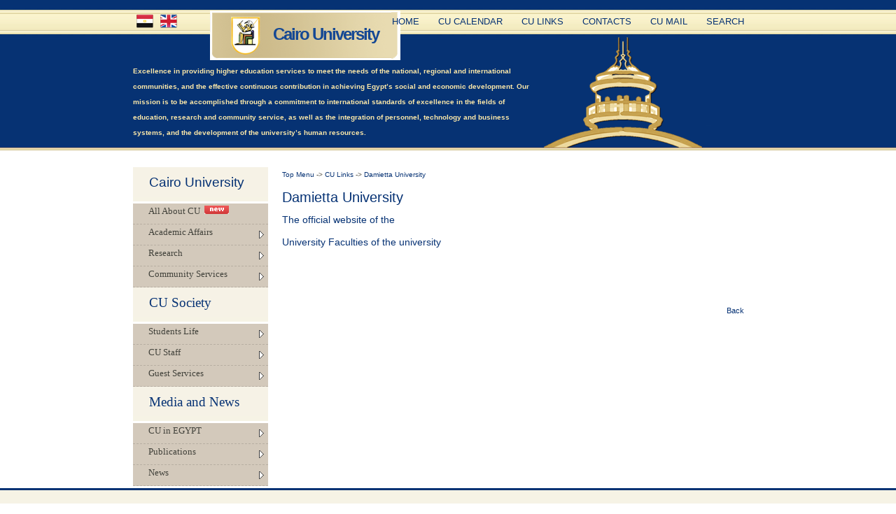

--- FILE ---
content_type: text/html; charset=UTF-8
request_url: https://cu.edu.eg/old/page.php?pg=contentFront/SubSectionData.php&SubSectionId=437
body_size: 4614
content:
<!DOCTYPE html PUBLIC "-//W3C//DTD XHTML 1.0 Transitional//EN" "http://www.w3.org/TR/xhtml1/DTD/xhtml1-transitional.dtd">
<html xmlns="http://www.w3.org/1999/xhtml">
<head>
<meta http-equiv="Content-Type" content="text/html; charset=utf-8" />

<link href="stylesheets/commonPg.css" rel="stylesheet" type="text/css" /><style type="text/css">

/*Credits: Dynamic Drive CSS Library */
/*URL: http://www.dynamicdrive.com/style/ */

.sidebarmenu ul{
margin-bottom:3px;
padding: 0;
list-style-type: none;
font: 13px Tahoma;
width: 193px; /* Main Menu Item widths */
z-index: 1000;
}
 
.sidebarmenu ul li{
position: relative;

}

/* Top level menu links style */
.sidebarmenu ul li a{
display: block;
overflow: auto; /*force hasLayout in IE7 */
color: white;
text-decoration: none;
padding:3px 0 0 22px;
		height: 26px;
		color: #42423b;
border-bottom: 1px dashed #b7aea2;
}

.sidebarmenu ul li {
background-color: #d3c9bb; /*background of tabs (default state)*/
font-color:#000000;
}

.sidebarmenu ul li:hover {background-color:#c5b59e; position:relative;}

.sidebarmenu ul li ul li a:link, .sidebarmenu ul li ul li a:visited, .sidebarmenu ul li ul li a:active{
background-color: #c5b59e; /*background of tabs (default state)*/
font-color:#000000;

}

.sidebarmenu ul li a:hover{
background: #c5b59e;
}

.sidebarmenu ul li ul li a:hover{
background: #ae9e86;
color: white;
}

/*Sub level menu items */
.sidebarmenu ul li ul{
position: absolute;
width: 200px; /*Sub Menu Items width */
top: 0;
visibility: hidden;
}


.sidebarmenu a.subfolderstyle{
background: url(images/right.gif) no-repeat 97% 50%;
}

 
/* Holly Hack for IE \*/
* html .sidebarmenu ul li { float: left; height: 1%; }
* html .sidebarmenu ul li a { height: 1%; }
/* End */

</style>

<script type="text/javascript">

//Nested Side Bar Menu (Mar 20th, 09)
//By Dynamic Drive: http://www.dynamicdrive.com/style/

var menuids=["sidebarmenu1"] //Enter id(s) of each Side Bar Menu's main UL, separated by commas

function initsidebarmenu(){
for (var i=0; i<menuids.length; i++){
  var ultags=document.getElementById(menuids[i]).getElementsByTagName("ul")
    for (var t=0; t<ultags.length; t++){
    ultags[t].parentNode.getElementsByTagName("a")[0].className+=" subfolderstyle"
  if (ultags[t].parentNode.parentNode.id==menuids[i]) //if this is a first level submenu
   ultags[t].style.left=ultags[t].parentNode.offsetWidth+"px" //dynamically position first level submenus to be width of main menu item
  else //else if this is a sub level submenu (ul)
    ultags[t].style.left=ultags[t-1].getElementsByTagName("a")[0].offsetWidth+"px" //position menu to the right of menu item that activated it
    ultags[t].parentNode.onmouseover=function(){
    this.getElementsByTagName("ul")[0].style.display="block"
    }
    ultags[t].parentNode.onmouseout=function(){
    this.getElementsByTagName("ul")[0].style.display="none"
    }
    }
  for (var t=ultags.length-1; t>-1; t--){ //loop through all sub menus again, and use "display:none" to hide menus (to prevent possible page scrollbars
  ultags[t].style.visibility="visible"
  ultags[t].style.display="none"
  }
  }
}

if (window.addEventListener)
window.addEventListener("load", initsidebarmenu, false)
else if (window.attachEvent)
window.attachEvent("onload", initsidebarmenu)

</script>

</head>
<body>
	<!-- Start Header -->
	<div id="header">
		<div class="container">
		<ul id="navigation2">
				<li><a href="ar/page.php?pg=contentFront/SubSectionData.php&SubSectionId=437"><img src="./images/egy.png" title="الموقع باللغة العربية" /></a></li>
		
		<li><img src="./images/england.png" title="Site in English" /></li>
		</ul>
			<h1><a href="./Home" title="Cairo University">Cairo University <span></span></a></h1>
			<hr />
			<!-- top navigation -->
			<ul id="navigation">
						  		 	<li ><a href="./Home" title="Home">Home</a></li>
		 			 	<li ><a href="./Agenda" title="CU Calendar">CU Calendar</a></li>
		 			 	<li  ><a href="./Links" title="CU Links">CU Links</a></li>
		 			 	<li  ><a href="./Contacts" title="Contacts">Contacts</a></li>
		 			 	<li  ><a href="./email" title="CU Mail">CU Mail</a></li>
		 				<li ><a href="./Search">Search</a></li>	
			</ul>
			<hr />
			<!-- banner message and building background -->
			<div id="banner">
Excellence in providing higher education services to meet the needs of the national, regional and international communities, and the effective continuous contribution in achieving Egypt’s social and economic development. Our mission is to be accomplished through a commitment to international standards of excellence in the fields of education, research and community service, as well as the integration of personnel, technology and business systems, and the development of the university’s human resources.
			</div>
			<hr />
		</div>
	</div>
	<!-- Start Main Content -->
	<div id="main" class="container">
		<!-- left column (products and features) -->
		<div id="leftcolumn">
			<h3 class="leftbox">Cairo University</h3>
			<div class="sidebarmenu">
			<ul class="sidebarmenu1" id="sidebarmenu1">
				  				
  		<li><a href="./All_About_CU" title="All About CU">All About CU &nbsp;<img src="/userfiles/image/new_icon.gif"/></a></li><li><a href="#" title="Academic Affairs">Academic Affairs</a><ul>		 	<li  ><a href="./Faculties" title="">Faculties & Institutes</a></li>
		 			 	<li  ><a href="./Academic" title="">Academic Services</a></li>
		 			 	<li  ><a href="./UnderGraduate_Programs" title="">UnderGraduate Programs</a></li>
		 			 	<li  ><a href="./Graduate_Programs" title="">Graduate  Programs</a></li>
		 			 	<li  ><a href="./E_Services" title="">E-Services</a></li>
		 			 	<li  ><a href="./CU_Decisions" title="">Univeristy Decisions</a></li>
		 			 	<li  ><a href="./QAU" title="">QAU</a></li>
		 	</ul></li><li><a href="#" title="Research">Research</a><ul>		 	<li  ><a href="./Research_Centers" title="">Research Centers</a></li>
		 			 	<li  ><a href="./PG_Bylaws" title="">PG Bylaws</a></li>
		 			 	<li  ><a href="./R_projects" title="">Research Projects</a></li>
		 			 	<li  ><a href="./Publications" title="">Publications</a></li>
		 			 	<li  ><a href="./Libraries" title="">Libraries</a></li>
		 			 	<li  ><a href="./Research_Plans" title="">Research Plans</a></li>
		 			 	<li  ><a href="./Previous_Vice_Presidents" title="">Previous Vice Presidents</a></li>
		 			 	<li  ><a href="./theses" title="">Theses</a></li>
		 			 	<li  ><a href="./Research_Awards" title="">Research Awards</a></li>
		 	</ul></li><li><a href="#" title="Community Services">Community Services</a><ul>		 	<li  ><a href="./About_Community_Service" title="">About Community Service</a></li>
		 			 	<li  ><a href="./Centers_of_Excellence" title="">Centers and Units</a></li>
		 			 	<li  ><a href="./Units_Affairs" title="">Units Affairs</a></li>
		 			 	<li  ><a href="./Enviromental_Projects" title="">Enviromental Projects</a></li>
		 			 	<li  ><a href="./Sector_Directory_Service" title="">Sector Directory Service</a></li>
		 			 	<li  ><a href="./Sector_Achievements" title="">Sector Achievements </a></li>
		 			 	<li  ><a href="./Sector_Memorial" title="">Sector Memorial</a></li>
		 			 	<li  ><a href="./Sector_Contacts" title="">Contact with Sector</a></li>
		 	</ul></li>  		
  		
  		<h3 class="leftbox">CU Society</h3>
  
	  			<li><a href="#" title="Students Life">Students Life</a><ul>		 	<li  ><a href="./Residences" title="On-Campus Residences">On-Campus Residences</a></li>
		 			 	<li  ><a href="./Student_services" title="Student services">Student services</a></li>
		 			 	<li  ><a href="./International_student_services" title="International student">International student</a></li>
		 			 	<li  ><a href="./Activities" title="Activities">Activities</a></li>
		 			 	<li  ><a href="./HealthCare" title="HealthCare">HealthCare</a></li>
		 			 	<li  ><a href="./Safety" title="Security& Safety">Security& Safety</a></li>
		 			 	<li  ><a href="./Scholarships" title="Scholarships">Scholarships</a></li>
		 			 	<li ><a href="./Faculty-News-104.html" title="">Sector News</a></li>
		 			 	<li  ><a href="./Students" title="Students in Faculties">Students in Faculties</a></li>
		 	</ul></li><li><a href="#" title="CU Staff">CU Staff</a><ul>		 	<li  ><a href="./Facilities_and_Operations" title="Facilities and Operations">Facilities and Operations</a></li>
		 			 	<li  ><a href="./CU_Support_Grants" title="CU Support Grants">CU Support Grants</a></li>
		 			 	<li  ><a href="./HR" title="HR and Recruitments">HR and Recruitments</a></li>
		 			 	<li  ><a href="./Medical_Services" title="Medical Services">Medical Services</a></li>
		 			 	<li  ><a href="./Staff_Clubs" title="Staff Clubs">Staff Clubs</a></li>
		 			 	<li  ><a href="./Staff_Contacts" title="Staff Contacts">Staff Contacts</a></li>
		 			 	<li  ><a href="./Staff" title="CU Staff">CU Staff</a></li>
		 			 	<li ><a href="FAQ" title="">FAQ</a></li>
		 	</ul></li><li><a href="#" title="Guest Services">Guest Services</a><ul>		 	<li  ><a href="./Visiting_the_university" title="Visiting the university">Visiting the university</a></li>
		 			 	<li  ><a href="./Shopping" title="Shopping @ CU">Shopping @ CU</a></li>
		 			 	<li  ><a href="./Photos_Videos_Albums" title="Photos and Videos Albums">Photos and Videos Albums</a></li>
		 			 	<li  ><a href="./Visitors_Avaliable_Services" title="Visitors Avaliable Services">Visitors Avaliable Services</a></li>
		 			 	<li  ><a href="./CU_Jobs_Vacancies" title="CU Jobs Vacancies">CU Jobs Vacancies</a></li>
		 			 	<li  ><a href="./CU_Certificates_Verification" title="Certificates Verification">Certificates Verification</a></li>
		 	</ul></li>	
	<h3 class="leftbox">Media and News</h3>
	
		  				<li><a href="#" title="CU in EGYPT">CU in EGYPT</a><ul>		 	<li  ><a href="./Cairo_University_Leaders" title="Cairo University Leaders">Cairo University Leaders</a></li>
		 			 	<li  ><a href="./Quick_Facts" title="Quick Facts">Quick Facts</a></li>
		 			 	<li  ><a href="./Governance" title="Governance & Administration">Governance & Administration</a></li>
		 			 	<li  ><a href="./Policies" title="University Policies">University Policies</a></li>
		 			 	<li  ><a href="./Prizes" title="Honorary Degrees and Prizes">Honorary Degrees and Prizes</a></li>
		 			 	<li  ><a href="./University_Site_Seen" title="University Site Seen">University Site Seen</a></li>
		 			 	<li  ><a href="./History" title="CU History">CU History</a></li>
		 	</ul></li><li><a href="#" title="Publications">Publications</a><ul>		 	<li  ><a href="./Books" title="CU Books">CU Books</a></li>
		 			 	<li  ><a href="./Journal" title="CU Journal">CU Journal</a></li>
		 			 	<li  ><a href="./e-periodicals" title="CU e-periodicals">CU e-periodicals</a></li>
		 	</ul></li><li><a href="#" title="News">News</a><ul>		 	<li ><a href="./CU_News_Arch" title="CU Archieving News">CU Archieving News</a></li>
		 			 	<li ><a href="./CU_Events_Arch" title="CU Archieving Events">CU Archieving Events</a></li>
		 			 	<li  ><a href="./Activity_Records" title="Faculties Archieving News">Faculties Archieving News</a></li>
		 	</ul></li>		  					

			</ul>
			</div>

		</div><!-- main content area -->
		<div id="center">
					  			<div class="article_wrapper">
						<span style="float: left;"><a href="/Home">Top Menu </a>-> <a href="./page.php?pg=contentFront/sectionData.php&sectionId=63">CU Links </a>-> <a href="./page.php?pg=contentFront/SubSectionData.php&SubSectionId=437">Damietta University</a></span>
			<br>
	
				<h2>Damietta University</h2>
				<div id="x" style="padding-bottom:10px;font-size:1.1em;direction: ltr;text-align: justify;">
				<p><a href="http://www.du.edu.eg/en/">The official website of the </a></p>
<p><a href="http://www.minia.edu.eg/MPE/ ">University </a>  <a href="./page.php?pg=contentFront/SubSectionData.php&amp;SubSectionId=438">Faculties of the university				</a></p><br><br><br><span style="float:right"><a href="./page.php?pg=contentFront/sectionData.php&sectionId=63">Back</a></span></div>
			</div>
			<hr />
		</div>
			</div>
<!-- Start Bottom Information -->
	<div id="bottominfo">
		<div class="container">
			<!-- bottom left information -->
			<div class="bottomcolumn">
				<h3>Visitor</h3>
				<p>Learn more about Visitor Programs</p>
				<ul class="borderedlist iconlist">
					
					
							 	<li  ><a href="./CU_Presidents" title="Cairo University Presidents">Cairo University Presidents</a></li>
		 			 	<li  ><a href="./Notable_Graduates" title="Notable Graduates">Notable Graduates &nbsp;&nbsp;<img src="../userfiles/image/new_icon.gif"/></a></li>
		 			 	<li  ><a href="./Event_Organizers" title="Event Organizers">Event Organizers</a></li>
		 			 
		 
				</ul>
			</div>
			<!-- bottom center information -->
			<div class="bottomcolumn">
				<h3>CU on the Spot</h3>
				<p>Here is a list of some of our Statistics.</p>
				<ul class="borderedlist iconlist">
							 	<li  ><a href="./Statistics" title="CU Statistics">CU Statistics</a></li>
		 			 	<li  ><a href="./CU_within_ME_Universities" title="CU within ME Universities">CU within ME Universities</a></li>
		 			 	<li  ><a href="./Ceremonies" title="Ceremonies">Ceremonies</a></li>
		 					</ul>
			</div>
			<!-- bottom right information -->
			<div class="bottomcolumn bottomright">
				<h3>Follow Us</h3>
				<p>Follow Us In Cairo University</p>
				<br>
				<ul style="text-align: center;">
				
					<li><a href="http://www.facebook.com/cu.edu.eg" title="Cairo University Page On Facebook" target="_blank"><img src="./images/faceb.png" /></a> <a href="http://twitter.com/CairoUniv" title="Cairo University Page On Twitter" target="_blank"><img src="./images/twi.png" /></a> <a href="./rssNews" title=""><img src="./images/rss.png" /></a><a href="http://www.youtube.com/thecairouniversity" title="Cairo university Tube Channel" target="_blank"><img src="./images/blo.png" /></a></li>

				</ul>
			</div>
			<hr />
		</div>
	</div>
	<!-- Start Footer -->
	<div id="footer">
		<div class="container">
			<a id="designby" href="" title="Design by CSDS">Web design and development BY Cairo University </a>
			<ul id="footer_navigation">
				<li class="active"><a href="./Home" title="Home">Home</a></li>
				<li><a href="./Agenda" title="CU Calendar">CU Calendar</a></li>
				<li><a href="./Links" title="CU in Press">Links</a></li>
				
				<li><a href="./Contacts" title="Contact">Contact</a></li>
					<li><a href="./Search" title="About">Search</a></li>
			</ul>
		</div>
	</div>
</body>
</html>


<script type="text/javascript">

  var _gaq = _gaq || [];
  _gaq.push(['_setAccount', 'UA-33011527-1']);
  _gaq.push(['_setDomainName', 'cu.edu.eg']);
  _gaq.push(['_trackPageview']);

  (function() {
    var ga = document.createElement('script'); ga.type = 'text/javascript'; ga.async = true;
    ga.src = ('https:' == document.location.protocol ? 'https://ssl' : 'http://www') + '.google-analytics.com/ga.js';
    var s = document.getElementsByTagName('script')[0]; s.parentNode.insertBefore(ga, s);
  })();

</script>

<title>Cairo University old portal - Top Menu - CU Links - Damietta University</title>

--- FILE ---
content_type: text/css
request_url: https://cu.edu.eg/old/stylesheets/commonPg.css
body_size: 2104
content:
@charset "UTF-8";
/* =CALL LIBRARY */
	@import url("reset-min.css"); /* ------- Reset all CSS Styles */

/* =GENERAL - the general styles */
	body{
		font: 62.5%/2.2em "Lucida Grande", Tahoma, Verdana, Arial, Helvetica, sans-serif;
		color: #565347;
		background: #fff;
	}
	a{text-decoration: none;color: #063274;}
	a:hover{color: #bb800f;}
	hr{display: none;}
	strong{font-weight: bold;}
	ul.borderedlist li{
		border-bottom: 1px dashed #d1cfcd;
	}
	ul.borderedlist li a{
		display: block;
		padding:3px 0 0 2px;
		height: 26px;
		color: #42423b;
	}
	ul.borderedlist li a:hover{background: #E5E5E4;color: #42423b;}

/* =LAYOUT - the main layout styles */
	.container{
		width:900px;
		margin: 0 auto;
	position: relative;
		//overflow:hidden;
	}
	/* header layout */
	#header{
		height: 215px;
		background: #4a4841 url(../images/top_bg.jpg) top repeat-x;
		position: relative;
	}
	#navigation{
		position: absolute;
		right: 0;
		top:20px;
	}
		#navigation2{
		position: absolute;
		left: 5px;
		top:20px;
	}
	/* main area layout */
	#main{padding:24px 0 20px 0;}
	#leftcolumn{float: left;width:193px;}
	#center{float: left;width:660px;padding: 0 20px;text-align: justify;}
	#rightcolumn{float: left;width:2px;}
	/* bottom layout */
	#bottominfo{
		border-top: 3px solid #063274;
		background: #f6f3e5;
		padding-bottom:25px;
		width: 100%;
		overflow: hidden;
		z-index: -1;
	}
	.bottomcolumn{
		float: left;
		width:288px;
		margin-right: 18px;
	}
	.bottomright{margin-right:0;}
	
/* =HEADER - the header styles */
	#header .container{height: 253px;}
	/* logo */
	h1{
		position: absolute;
		height: 71px;
		top: 15px;
		left: 110px;
	}
	h1 a{
		font: 24px/24px Arial, Helvetica, sans-serif;
		font-weight: bold;
		letter-spacing: -2px;
		padding: 22px 9px 50px 90px;
		display: block;
		color: #154894;
		width:160px;
		background: url(../images/logo_bg.png) left top no-repeat;
	}
	h1 a:hover{color: #fff;}
	h1 a span{
		height:71px;
		width: 13px;
		position: absolute;
		top:0;
		right: -13px;
		cursor: pointer;
		background: url(../images/logo_right.gif) right top no-repeat;
	}
	/* top navigation */
	#navigation li{
		float: left;
		padding-right: 27px;
		text-transform: uppercase;
		font-size: 1.3em;
		font-weight: normal;
	}
	
		#navigation2 li{
		float: left;
		padding-right: 10px;
		text-transform: uppercase;
		font-size: 1.3em;
		font-weight: normal;
	}
	#navigation li a{color: #063274;}
	#navigation li a:hover,#navigation li.active a{color: #2e708b;}
	/* message and building pic */
	#banner{
		position: absolute;
		height: 100px;
		color: #fae7a9;
		font-weight: bold;
		padding:50px 320px 20px 0px;
		bottom: 42px;
		background: url(../images/back2.png) right bottom no-repeat;
		font-size: 1em;
	}
	
/* =CONTENT - the content styles */
	/* left column */
	.leftbox{background: #f6f3e5;padding: 10px 23px 10px 23px;margin-bottom:3px;line-height:1.8em;}
	h3.leftbox{font-size:19px;color: #063274; background: #f6f3e5 url(../images/h3_bg_tall.jpg) 0 0 repeat-x;padding:5px 0 10px 23px;}
	h3.header_small{font-size:15px;font-weight: bold;background: #f1f0ef;padding:0 23px 5px 23px;}
	ul.leftbox{font-size: 1.2em;}

	.features{padding-top:15px;font:1.27em Arial, Helvetica, sans-serif;}
	
	#leftcolumn .leftbox p{padding-bottom:1em;line-height:1.5em; font-size:12px}	
	/* center column */
	.article_wrapper h2{color: #063274; font-size:2em;margin:10px 0;}
	.article_wrapper p{padding-bottom:10px;font-size:1.3em;}	
	/* right column */
	.rightbox_wrapper{
		background: #f6f3e5;
		padding:5px;
		margin-bottom: 20px;
		width:200px;
		overflow: hidden;
		font-size:11px;
		line-height: 16px;
		color: #58584D;
	}
	.rightbox{width:195px;padding-bottom:6px;}
	.product_image{ float: right;margin: 10px 0 0 10px}
	.product_wrapper {float: left;}
	.rightbox h4{font-size:1.3em;color: #063274;font-weight: bold;padding-top:10px;}
	
	
	.product_wrapper_Calen{float:none;width:200px;}
	.product_wrapper_Calen h4{font-size:1.3em;color: #483F3D;font-weight: bold;padding-top:10px;}
	
	.product_wrapper p{font-size:1em;text-align: justify;line-height: 2em;}
	
/* =BOTTOM */
	.bottomcolumn h3{
		border-bottom: 2px solid #063274;
		color: #063274; font-size:18px;padding:15px 0 5px 5px;
	}
	.bottomcolumn p{
		padding: 10px 35px 10px 5px;
		font-size: 1.2em;
	}
	.iconlist{
		border-top: 1px dashed #d1cfcd;
		font-size: 1.2em;
	}
	ul.iconlist li a{
		padding-left: 25px;
		background: url(../images/footer_list.jpg) left bottom no-repeat;
	}
	ul.iconlist  li a:hover{background: #E9E4DE url(../images/footer_list.jpg) left top no-repeat;color: #42423b;}
	.enewsbox{
		float: left;
		width: 170px;
		height: 15px;
		padding:3px 5px;
		margin-bottom:10px;
		margin-top:10px;
		border: 2px solid #063274;
		font-size:13px;
	}
	.button{
		display: block;
		float: left;
		width: auto;
		line-height:1em;
		text-align: center;
		background: #063274;
		margin-top:10px;
		border: 4px solid #fff;
		color: #fff;
		cursor: pointer;
		margin:0;
		padding:3px 8px; /* IE6 */
	}
	
/* =FOOTER */
	#footer{
		height: 37px;
		background: #4a4841 url(../images/footer_bg.jpg) 0 0 repeat-x;
		font-size: 1.2em;
	}
	#footer a{color: #DDCFA8;}
	#designby{
		//background: url(../images/logo.gif) 0 0 no-repeat;
		float: left;
		height: 23px;
		padding:2px 0 0 30px;
		margin-top: 5px;
	}
	#footer_navigation{
		float: right;
		padding-top:7px;
	}
	#footer_navigation li{float: left;padding-left:18px;}
	#footer_navigation li a{text-transform:uppercase;}
	#footer_navigation li a:hover{color: #5699A7;}
	
	#mainimg{
		
		clear:both; float:right; margin:3px 10px 7px 10px; padding:1px; border:1px solid rgb(150,150,150);
	
	}
	
		#center h4{
	font-size:120%;
	color: #063274;
	}
	
#center table {direction:ltr; clear:both;width:100%;  margin:2.0em 0 0.2em 0px; table-layout: fixed; border-collapse:collapse; empty-cells:show; background-color:rgb(233,232,244);}
#center table th {height:3.0em; padding:2px 7px 2px 7px; border-left:solid 2px rgb(255,255,255); border-right:solid 2px rgb(255,255,255); border-top:solid 2px rgb(255,255,255); border-bottom:solid 2px rgb(255,255,255); background-color:rgb(225,225,225); text-align:left; color:rgb(80,80,80); font-weight:bold; font-size:110%;}
#center table td {height:3.0em; padding:2px 7px 2px 7px; border-left:solid 2px rgb(255,255,255); border-right:solid 2px rgb(255,255,255); border-top:solid 2px rgb(255,255,255); border-bottom:solid 2px rgb(255,255,255); background-color:rgb(225,225,225); text-align:left; font-weight:normal; color:rgb(80,80,80); font-size:110%;}
#center table td a {background: none;	font-size: 110%}

